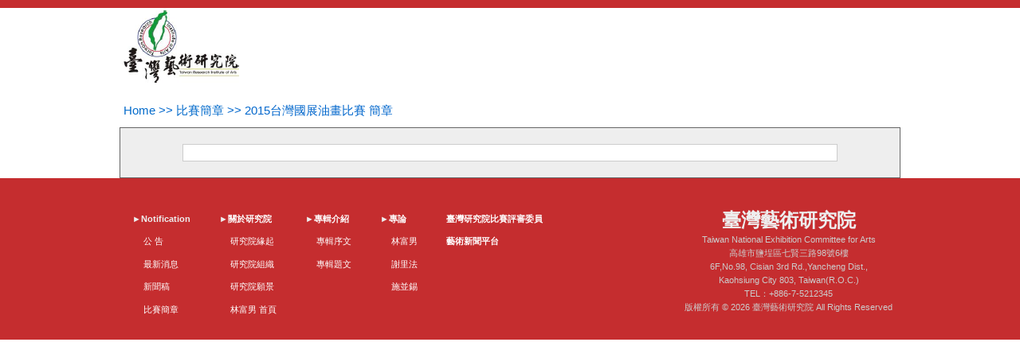

--- FILE ---
content_type: text/html; charset=UTF-8
request_url: https://cn.taiwanart.org.tw/contests/1413868604.html
body_size: 6452
content:
<!DOCTYPE html>
<html lang="zh-tw">
<head>
<meta http-equiv="Content-Type" content="text/html; charset=utf-8">
<!-- disable SmartPhone inital scale -->
<meta name="viewport" content="width=device-width; initial-scale=1.0">
<meta name="description" content="">
<title>臺灣藝術研究院-2015台灣國展油畫比賽  簡章-[比賽簡章]</title>
<meta http-equiv="content-style-type" content="text/css">
<link rel="stylesheet" type="text/css" href="https://cn.taiwanart.org.tw/CSS/base.css">
<link rel="stylesheet" type="text/css" href="https://cn.taiwanart.org.tw/CSS/common.css">
<link rel="stylesheet" type="text/css" href="https://cn.taiwanart.org.tw/CSS/contents.css">
<link rel="stylesheet" type="text/css" href="https://cn.taiwanart.org.tw/CSS/media.css">
<meta http-equiv="content-script-type" content="text/javascript">
<script src="https://ajax.googleapis.com/ajax/libs/jquery/1.10.2/jquery.min.js"></script>
<script type="text/javascript" src="https://cn.taiwanart.org.tw/SCRIPT/common.js"></script> 
<script type="text/javascript" src="https://cn.taiwanart.org.tw/SCRIPT/nav.js"></script> 
<script async src="https://www.googletagmanager.com/gtag/js?id=G-NXKL1YBVF1"></script>
<script>
  window.dataLayer = window.dataLayer || [];
  function gtag(){dataLayer.push(arguments);}
  gtag('js', new Date());

  gtag('config', 'G-NXKL1YBVF1');
</script><style type="text/css">
#contestsSP{
	max-width:980px;
	overflow:hidden;
	clear:both;
	margin-bottom:20px;
	line-height:180%;
	font-size:16px;
	background-color:#fefef9;
	font-family: '新細明體', 

}

#contestsSP strong{

	margin:0 0 16px 0;
	padding:3px;
	background-color: #069;
	color:#fff;

		border:1px solid #069;
	 border-radius:3px;
	-webkit-border-radius:3px;
	-moz-border-radius:3px;
	-ms-border-radius:3px;
	-o-border-radius:3px;	
}

#contestsSP p{
	margin:0 0 0 0;
}


#contestsSP .w{
	color:#CC0000
}


#contestsSP a{
	text-decoration:underline;
}

#contestsSP a:hover{
	text-decoration: none;
}

#contestsSP ul{
	margin:0 0 0 18px;
	padding:0;
}


#contestsSP h3{
	margin:8px 0 8px 0;
}

#contestsSP h4{
	margin:8px 0 0 0;
}

#contestsSP hr{
	border:1px dotted #ccc;
}

#contestsSP .mcon{
	overflow:hidden; 
	border:1px solid #f9cc6b; 
	padding:10px;
}

#contestsSP br{

	margin-top:8px;
	margin-bottom:8px;
}


</style>
</head>
<body>
<div id="header">
<div class="hdLine">&nbsp;</div>
<div id="hd">
<div id="top">
<h1><a href="https://cn.taiwanart.org.tw/"><img src="https://cn.taiwanart.org.tw/image/hdLogo_cn.png" class="logoImg" alt="臺灣藝術研究院"></a></h1>
</div>
<div id="searchHead">
<div id="lgin">
<div class="lginCse"><img src="https://cn.taiwanart.org.tw/image/closeIconA.gif" onClick="loginw('0');" alt="close"></div>
<div>

</div>
<div class="lginB"><input type="button" value="&nbsp;" class="loginBtn" onClick="login();"></div>
<iframe name="los" src="https://cn.taiwanart.org.tw/SCRIPT/login.php" class="lginIfr"></iframe>
</div>
<div id="mem">
</div>

<div id="headSearch" style="display:none">
<form  method="get" id="srhs">
<input type="hidden" name="q" id="srhTxt" value="">
<input type="hidden" value="">
</form>
</div>

</div>

</div>


<div id="navmn">
<nav class="naver">
<a href="https://cn.taiwanart.org.tw/">首頁</a></li>
<!--<a href="https://cn.taiwanart.org.tw/gallery/">網絡藝廊</a></li>-->
<a href="https://cn.taiwanart.org.tw/about/">關於研究院</a></li>
<!--<a href="https://cn.taiwanart.org.tw/criticism/">畫評會</a></li>-->
<a href="https://cn.taiwanart.org.tw/friendly/">專輯介紹</a> </li>
<a href="/theory/">專論</a></li>
<a href="https://cn.taiwanart.org.tw/jury/">評審委員</a></li>
<a href="https://cn.taiwanart.org.tw/quotes/">藝術家行情表</a></li>
<!--<a href="https://cn.taiwanart.org.tw/artnews/">藝術新聞平台</a></li>-->
</nav>
</div>

<div class="backPageTop">
<a href="#top"><img id="scTop" src="https://cn.taiwanart.org.tw/image/backTop.png"></a>
</div></div>
<!--//header -->
<div id="pagewrap">

<ul id="navi">
<li><a href="https://cn.taiwanart.org.tw/">Home</a>&nbsp;&gt;&gt;&nbsp;</li>
<li><a href="https://cn.taiwanart.org.tw/contests/">比賽簡章</a>&nbsp;&gt;&gt;&nbsp;</li><li>2015台灣國展油畫比賽  簡章</li></ul>




<div id="dataContents">
<div class="contentsBox">
<div id="data"></div>
<div class="dataFile">

2015台灣國展油畫比賽 簡章
■宗旨：
鼓勵全球文化藝術創作者透過兩年一次油畫徵件比賽，用彩筆詮釋台灣之美，並對決賽之作品進行專業鑑價，得獎者授予臺灣藝術家證，常態性參加兩岸油畫藝術家駐村研習之旅，以擴大華人世界對台灣藝術的讚賞，累積市場能量。
■參賽主題：
以台灣的人、事、物、景為主題，參賽者須對台灣的歷史、社會現狀或未來想像，透過藝術表現對台灣文化、土地人文與環境營造的思維與視野，並能表徵台灣精神的作品。
■收件日期：
初審收件－2015年3月1日至3月10日止
複審收件－2015年4月13日至4月27日止
■主辦單位：
臺灣藝術研究院、台灣國展委員會、台灣藝術股份有限公司
■協辦單位：
中國評論通訊社、南台灣文化藝術網、廈門宏寶齋畫院、南臺灣觀光產業聯盟、高雄漢王洲際飯店、墾丁天鵝湖湖畔別墅飯店、苗栗錦水溫泉飯店
奬勵方式：
第一名 壹名　奬金新臺幣參拾伍萬元
第二名 壹名　奬金新臺幣貳拾萬元
第三名 壹名　奬金新臺幣壹拾萬元

前三名得奬者，並可獲得奬狀、典藏證書、臺灣藝術家證、得奬作品無形資產鑑價證明書、墾丁天鵝湖湖畔別墅飯店及高雄漢王洲際飯店總統套房各乙夜、苗栗錦水溫泉飯店桐花客房乙夜、2015得奬作品專輯十冊、中國評論月刊一年份、南台灣文化藝術網專訪、兩岸擇地駐村藝術家、台灣國展十週年紀念限量金門高粱酒禮盒乙組。
優選 二十名(得增減之) 奬金新臺幣伍萬元
奬狀、典藏證書、臺灣藝術家證、得奬作品無形資產鑑價證明書、墾丁天鵝湖湖畔別墅飯店與高雄漢王洲際飯店親子套房各乙夜、2015得奬作品專輯五冊、中國評論月刊一年份、兩岸擇地駐村藝術家、台灣國展十週年紀念限量金門高粱酒禮盒乙組。
佳作若干名
奬狀、高雄漢王洲際飯店精緻套房乙夜、2015得奬作品專輯三冊、中國評論月刊一年份。
網路票選奬 三名，奬金新臺幣壹萬元
奬狀、2015得奬作品專輯三冊、中國評論月刊一年份。
入圍
繳交原件進行複審者，致贈2015得奬作品專輯乙冊，製成後寄送。
■參賽規定：

	歡迎全球各地藝術創作者投件參賽，風格與畫派不拘。
	作品規格：以100&times;100公分至200&times;200公分，創作素材以油 畫為主，必須如實創作於畫布上，不可使用大圖輸出加工。
	每人限繳一件，須為參賽者本人原創並於正面簽名之作品；曾獲得其他美展競賽獎項之作品亦可參賽，唯參賽者須能提供擁有版權之作品原件參賽。
	參賽作品如有拷貝抄襲、違反本簡章任何規定者，取消參賽資格；已獲奬者亦同，將收回已領取之奬勵，奬位不再遞補，參賽者不得異議。
	優選(含)以上之得奬作品，產權及著作財產權，均歸主辦單位所有，包括作品運用及衍生權利，如展示、修復、教育、移動、安置、借用、推廣行銷、銷售、拍賣、贈與、相關文創品製作等，參賽者同意對主辦單位不行使其著作人格權，亦不得要求返還或撤回，對本賽事展覽之審查、作品陳列及畫冊編印方式不得提出異議。主辦單位為推廣典藏作品，擁有公佈、發行、複製、公開展示及不限時間、次數、方式使用於各項研究與推廣工作之權利。凡投件參賽者完全遵守本簡章規定，不另訂協議，如有未訂事項，主辦單位得在官方網站公佈修正或增刪。


■評審方式：
主辦單位聘請藝術家、藝術理論學者、藝廊負責人等專業人士， 組成評審委員會，對參賽作品進行初審、複審及決審，以作品之五面向作為評分標準：(1)創意(2)主題與內容(3)氛圍與意境(4)構圖與色彩(5)技巧與筆觸。依序排列權重，並以總分排名選出優勝作品。
■初審：
請將參賽作品拍成8&times;10吋完整全貌之正面照片1張，可另附上作品局部或特寫照片1至2張以供參審，並將送件表貼於參賽作品照片背面，以郵寄或電郵參賽，依例初審資料概不退還。
■初審收件：
2015年3月1日至3月10日止(以郵戳為憑)
掛號郵寄：
臺灣高雄市鹽埕區七賢三路98號「臺灣藝術研究院2015台灣國展油畫比賽」收
電郵繳交：
請將作品照片（以JPG圖檔，不超過5MB）及送件表資料之電子檔E-MAIL：info@artcci.com.tw，註明:2015台灣國展油畫比賽-參賽者姓名
■入圍公告：
初審入圍名單於2015年3月23日公告在臺灣藝術研究院網站並專函通知，復請入圍者繳交原作進行複審。
■複、決審：
以初審入圍者繳交之原作進行評審，評審過程歡迎參賽者現場隔線觀評，唯不得干擾評審作業進行。
複審收件
以初審入圍者繳交之原作進行評審，評審過程歡迎參賽者現場隔線觀評，唯不得干擾評審作業進行。
複審收件
2015年4月13日至4月27日止，（每日上午9點至晚上10點），請將參賽原作與送件表及複審作品標籤表寄至臺灣 高雄市鹽埕區七賢三路98號「臺灣藝術研究院2015台灣國展油畫比賽」收
■複審作品規定：
(1)作品尺寸130x162公分(含)以上，繳交時請裝裱框，背後加　木板（正面得不加壓克力）；未滿130x162公分，必裝裱框，並以壓克力裝面，避免受損；台灣離島及海外之參賽作品，請勿裱褙及裝框，以捲筒包裝投件即可
(2)送件表應工整詳細填寫各項資料，並附上作品完成照及參賽者2吋彩色近期照(正、負片或解析度達300dpi以上圖檔之光碟或電郵繳件均可)，旨在製作得奬專輯及藝術家證之用，務求清晰，送件表及照片光碟請黏貼於原作背面左上方，複審作品標籤表貼於包裝外箱左上方。
(3)送件時由主辦單位開具收件收執聯予參賽者，藉資賽後退件；貨運代送者，以貨運業者之簽收單為收件憑證，不另開立收執聯。主辦單位於5月1日在官方網站公告收件結果，請參賽者上網查閱。
(4)複審收件完成，為確保油畫比賽的公平性，入圍複決審之作品，在評審作業前，評審委員得拆除畫框，使用專業儀器檢測作品是否為大圖輸出加工完成。作品若檢測屬實為大圖輸出加工，經評審委員會召集人報請主辦單位遴選之監察長同意後，當場撤銷比賽資格。
■得獎公佈：
得奬名單於2015年6月6日在官方網站公告並專函通知，請參賽者上網查閱。
■得獎作品鑑價：
主辦單位將依決審結果，評選出得獎作品，選出第一名、第二名、第三名、優選，同時賦予上列作品適當價格認證。
■網路票選：
複選作品收件完成後，主辦單位將參賽作品公佈在比賽網站上，進行網路投票，選出最高人氣獎前三名作品。
■頒奬事宜：


	主辦單位將在官方網站公告並書函通知得獎者，得奬金額應稅，擇期舉辦頒奬及展覽活動。
	海外參賽得奬者來台參加頒奬活動，免費提供得奬者住宿高雄漢王洲際飯店雙人房二晚。

■保管責任：
複審參賽作品，主辦單位負保管之責，保險金額每件新台幣壹拾萬元計，保險期間自複審收件日起至退件截止日止，惟遇人力不可抗拒情事，而遭致損壞者，主辦單位不負賠償之責，請參賽者注意加強包裝，避免交運時損害。
■辦理退件：
評審結果未獲奬作品，辦理退件，照片光碟不退還，請自行留底，並請於2015年6月10日至6月15日止，持憑據到主辦單位領回作品，或委由主辦單位代請貨運送回，唯請自付運費，逾限恕難負保管之責。
■注意事項


	凡優選(含)以上得奬者，由臺灣藝術研究院認證為臺灣藝術家，並發予藝術家證乙枚，同時也是兩岸駐村藝術家；並配合文化部「文化創作產業發展法」第十條、第十九條之政策，頒予「藝術品無形資產鑑價證明書」。
	領有臺灣藝術研究院藝術家證及鑑價證明書者，主辦單位得審酌金額與作品情形，協助推薦給指定銀行辦理融資借貸。
	連續參賽三次獲得歷屆前三名者，聘為臺灣藝術研究院院士。
	飯店住宿券使用方式，詳細規定依各飯店公告為準。


■聯絡方式：
臺灣藝術研究院、台灣藝術股份有限公司
地址：臺灣 高雄市鹽埕區七賢二路468號
電話：+886-7-5315858傳真：+886-7-5315151
手機：+886919-773121
E-mail：info@artcci.com.tw
2015台灣國展油畫比賽簡章-英文版
</div>
</div>
</div>
<script type="text/javascript"> loadData('../COMMON/getInsertData.php?i=1413868604','data'); </script>




</div>
<div id="footer" class="fh">
<div class="footerIn">
<div class="flst">
<ul>
<li><strong>►Notification</strong></li>
<li><a href="/adv/">公 告</a></li>
<li><a href="/info/">最新消息</a></li>
<li><a href="/news/">新聞稿</a></li>
<li><a href="/contests/">比賽簡章</a></li>
</ul>
</div>


<div class="flst">
<ul>
<li><strong>►<a href="/about/">關於研究院</a></strong></li>
<li><a href="/project/">研究院緣起</a></li>
<li><a href="/organization/">研究院組織</a></li>
<li><a href="/vision/">研究院願景</a></li>
<li><a href="/frank/">林富男 首頁</a></li>
</ul>
</div>


<div class="flst">
<ul>
<li><strong>►<a href="/friendly/">專輯介紹</a></strong></li>
<li><a href="/friendly/pic/">專輯序文</a></li>
<li><a href="/friendly/proem/">專輯題文</a></li>
<!--<li><strong>►<a href="https://cn.taiwanart.org.tw/criticism/">畫評會</a></strong></li>
<li><a href="https://cn.taiwanart.org.tw/criticism/">畫評緣起</a></li>
<li><a href="https://cn.taiwanart.org.tw/criticism/team/">畫評組織</a></li>-->
</ul>
</div>


<div class="flst">
<ul>
<li><strong>►<a href="/theory/">專論</a></strong></li>
<!--<li><a href="/theory/XieHongZong/">謝宏宗</a></li>-->
<li><a href="/frank/theory/">林富男</a></li>
<li><a href="/theory/XieLiFa/">謝里法</a></li>
<li><a href="/theory/ShiBingXi/">施並錫</a></li>
</ul>
</div>


<div class="flst">
<ul>
<li><strong><a href="/jury/">臺灣研究院比賽評審委員</a></strong></li>
<!--<<li><strong><a href="/gallery/">臺灣研究院比賽得獎作品</a></strong></li>
li><strong><a href="/activity/">活動花絮</a></strong></li>-->
<li><strong><a href="https://cn.taiwanart.org.tw/artnews/">藝術新聞平台</a></strong></li>
</ul>
</div>

<div class="footerInf">
<h5>臺灣藝術研究院</h5>
Taiwan National Exhibition Committee for Arts<br>
高雄市鹽埕區七賢三路98號6樓<br>
6F,No.98, Cisian 3rd Rd.,Yancheng Dist.,<br>Kaohsiung City 803, Taiwan(R.O.C.)<br>
TEL：+886-7-5212345<br>

版權所有 © 2026 臺灣藝術研究院 All Rights Reserved
<br></div>

</div><!--//footer--> 
</div>
<!--//pagewrap-->
</body>
</html>

--- FILE ---
content_type: text/css
request_url: https://cn.taiwanart.org.tw/CSS/common.css
body_size: 859
content:

.clrb{
	clear:both;
}

/*#############
page navi
#############*/
#navi{

	margin:3px 0;
	padding:6px 0 0px 5px;
	overflow:hidden;
	font-size:15px;
	
}

#navi li{
	float:left;
	list-style:none;
	color: #06C
}

/*##############################
spThanks
###############################*/
#flnk{display:none; line-height:150%;}
#flnk a:hover{ background:none; text-decoration:none;}
.flnkImg{ margin-top:8px;}


/*#######################
Page Main Content Ttl Box
$#######################*/

#mcontList{
	font-size:16px;
	border-bottom:1px solid #ccc;
	
}

.contentTtl{

	width:100%;
	height:35px;
	border:1px solid #999;
}

.contentTtlCha{
	margin:8px 0 0 10px;
	font-size:15px;
	font-weight:bold;

}


#mcontList a {
	text-decoration: none;
	color: #06C;
}


#mcontList a:hover {
	text-decoration: none;
	color: #fff;
	background-color:#06C;
}



#mcontList ul {
	margin: 0;
	padding: 0 5px;
	border-bottom:1px solid #ccc;
}

#mcontList li {
	margin: 0;
	padding: 6px 0;
	line-height:120%;
	list-style: none;
	clear: both;
	border-top: solid 1px #ccc;
}

.act{
	color:#F00;
}




.mspt{
	padding-top:8px;
}


/*#################################################
THEORY CONTENS
###################################################*/
#thoyMain{
	width: auto;
	max-width:90%;
	clear:both;
	color:#303030;
	overflow:hidden;

}


#thoyMain h2{
	
	text-align:center;
	font-size:21px;
	font-weight:bold;
	margin:10px 0 10px 0;

}

#thoyMain h3{

	text-align:center;
	font-size:17px;
	margin:10px 0 6px 0;
}

.thoySub{
	text-align:center;
	font-size:100%;
}

#tCont{
	line-height:200%;
	font-size:15px;
	overflow:hidden;
	color:#303030;
}


#tCont p{
	text-indent:16px;
	margin:12px 0 0 0;
	padding:0;
	
}


#thoyL{

	float:left;
	width:70px;
	position: relative;
	font-weight:bold;
	margin:0px 0 0 0;
	
}

#thoyR{
	width:auto;
	margin:32px 0 0 75px;
}


#thoySbox{
	padding-left:100px;
	width:300px; 
	margin:10px auto;
	height:auto;
	font-size:13px;
	overflow:hidden;
}

.clrb{
	clear:both;
}

#boxrst{	
clear:left;
	
	
}




#userFilem ul{
	list-style:none;
}

.hispadd{
	padding-left:32px;
}



/*#### VIDEO ############################################*/
.vBox{
		width: 98%;
}

.vBox strong{
	color: #666;

}

.vBox iframe{
		width:100%;
		height:auto;
		min-height:190px;
		display:none;
	
}




.die{
	border:1px solid #1f1f1f;
	padding:0 2px;
	margin:0;
	
}

.die a{
	color:#1f1f1f;
	
}






--- FILE ---
content_type: text/css
request_url: https://cn.taiwanart.org.tw/CSS/contents.css
body_size: 3595
content:
@charset "utf-8";
/* CSS Document */


#dataContents{
	max-width:980px;
	border:1px solid #666;
	padding:20px 10px;
	background:#eee;
	overflow:hidden;

}

.contentsBox{
	clear:both;
	margin-top:12px;
	max-width:780px;
	overflow:hidden;
	background:#fff;
	border:1px solid #ccc;
	padding:10px 20px;
	margin:auto;
	line-height:200%;
	letter-spacing:1px;	
}


.contentsBox img{
	width:100%;
}

.dataFile{
	display:none;
}

.pageNum{
	margin:16px 0;
}



/*###################################
*/

#fixData{
	line-height:200%;
	font-size:120%
}



/*MEMBER*/

.orgMbox{
	clear:both;
	font-size:14px;
	border:1px solid #666;
	overflow:hidden;
	width:100%;
	background:url(../image/grdB_back.gif) left top repeat-x;

}

.orgLogo{
	width:400px;
	margin:5px 5px 25px 15px;
}

.memCat{
	clear:both;
	padding-bottom:16px;
	overflow:hidden;
	width:100%;
}

.nBoxTtl{
	float:left;
	width:90px;
	letter-spacing:1px;
	text-align:right;
	position:relative;
	font-weight:bold;
	font-size:14px;
	color:#0033CC;
}

.nBox{
	margin-top:0;
	padding-top:0;
	margin-left:100px;
}


.nBox li{
	float:left;
	padding:0;
	margin:0 22px 0 0;
	width: auto;
	height:30px;
	list-style:none;

	
}


.listNumInf{
	width:100px;
}

.upDate{
	text-align:right;
	margin:5px;
}


/*### Pesronal #########################################*/

#persContent{
	border:1px solid #ccc; width:100%; overflow:hidden
}

.picUserPer{
float:left; padding:10px 0; width:200px; margin-right:20px; text-align:center;
}

.infUserPers{
float:left;width:400px; padding-left:10px; padding-bottom:10px;
}


.perTtl{
	height:35px; margin-bottom:10px; width:100%;
}

.perTtlChar{
	font-size:16px; color:#fff; padding:8px 0 0 10px; font-weight:bold
}

.persInfA{
	
	
	margin-top:6px;
	overflow:hidden;
	width:100%;
	border-bottom:1px dotted #CCC;
	padding:2px 0;
}

.persInfAl{
	clear:left;
	float:left;
	width:100px;
	position:relative
}

.persInfAr{
	float:left;
	margin-left:0px;
	overflow:hidden;
	width:auto;
	
	
}

.persInfAr h1{
	font-size:100%;
	font-weight:normal;
	padding:0;
	margin:0;
}


.persInfAr ul{
	list-style:none;
	margin:0;
	padding:0
}


.ls2c{
	letter-spacing:32px;
}
.ls3c{
	letter-spacing:8px;
}
.lsEc{
	letter-spacing:4px;
}

.hisDataBox{
	clear:both;
	margin-top:10px;
	border:1px solid #ccc;
	width:100%;
	background:url(../image/grdBl_back.gif) left top repeat-x;
	line-height:160%;
	overflow:hidden
}

#notes{
	padding:10px 20px;
}

.notesCha{
	display:none;
}

.perSideBox{
	border:1px solid #999; padding-top:10px; margin-bottom:10px; background:#fafafa;
}



#persFlank{
	width:100%;  background: url(../personal/image/backF.jpg); border:1px solid #B4C0CD; overflow:hidden; padding-bottom:20px;
	
}


.frankImg{
	padding-left:30px; padding-top:80px;
}

.frankImgInf{
	padding-left:40px; padding-top:20px;
}

.frankInfL{
	float:left;width:250px;
}

.frankInfR{
	float:left; width:360px; padding-top:65px;
}


.frankInfBox{
	padding-top:20px;
}

.frankRl{
	clear:left;
	float:left;
	width:45px;
	font-weight:bold;
	padding:0;
	margin:0;
	letter-spacing:2px;
	text-align:right
}

.frankRr{
	margin-left:50px;
}

.frankRr ul{
	margin:-3px 0 0 0; padding:0;list-style:none

}

.frankRr li{
	margin:3px;
}

.frankAddr{
	position:absolute;
	height: auto;
	width:200px;
	margin-top:-145px;
	margin-left:-230px;
}


#fnews{
}

#fnews ul{
	list-style:none;
	overflow:hidden;
	margin-left:5px;
	border:1px solid #eeeeee;
}


.frankInfBoxr{
	clear:both;
	padding:10px 5px 0 30px;
}

#fnews ul{
	margin-left:10px;
	border:none;
}

@media screen and (max-width: 600px) {


.frankInfL{
	float:none;width:96%;
}


.frankInfR{
	float:none; width: 96%; padding-top:25px;
}

.frankRr{
	margin-left:30px;
}


.frankRr ul{
	margin:0 10px 0 0; 
	padding:0 0 0 0;
	list-style:none

}



.fgyt{
	margin-top:20px;

	padding-top:6px;
	font-size:16px;
	font-weight:bold;
	border-top:1px solid #666666;

	overflow:hidden;
}


.frankAddr{
	position: relative;
	height: auto;
	width: auto;
	margin-top:10px;
	margin-left:20px;
	margin-right:20px;


}




.frankRl{
	clear:both;
	font-weight:bold;
	margin:10px 0 0 0px;
	padding:3px;
	text-align:left;
	width:100%;

}


.frankInfBox li{
	margin-left:-24px;
	font-size:14px;
}

#frankRr ul{
	margin-left:0;
}



#ftrn{
	margin-left:0;
	overflow:hidden;
}

.frankInfBox{
	font-size:15px;
	margin:0 0 10px 5px;
	padding:0;
}

.fgy{
	margin-left:4px;
}

.fhispadd{
	margin-left:0px;
}





.fgyt{
	margin-left:0px;
}

#ftrn li{
	list-style:none;
}

.fgyt2{
	margin-left:4px;
}
.fhispadd2{
	margin-left:4px;
	list-style:none;
}


.frankInfBoxr{

	margin:0px 2px 0 10px;

	
}


#fnews ul{
	margin-left:10px;
	border:none;

}



}

/* vision ####################################*/

#vision{
	font-size:16px;
	line-height:180%;
	letter-spacing:1px;
	width:100%;
	overflow: hidden;
	border:1px solid #999;
	text-align:center;
}

.visionBox{
	text-align:left;
	padding:10px 30px;
}

.visoinTtl{
	font-weight: bold; font-size:18px; text-align:center;
}

.visoinSubTtl{
	font-weight: bold; font-size:16px; text-align:center; margin:10px;
}

.visoinSignBox{
text-align:right; padding:10px;
}

#vpb{

}

#vpb li{
	width:inline; float:left;
}

#vpb a{
	margin-left:3px;
	text-decoration:none;
	display: block;   
	color:#fff;
	font-weight:bold;
	background:url(../image/bgDB.png);
	padding:8px 5px 0 5px;
	height:26px;
	text-align:center;
	border:1px solid #333;

}

.vpbw8{	width:80px;}
.vpbw10{width:100px;}
.vpbw12{width:120px;}
.vpbw13{width:130px;}


#vpb a:hover{
	text-decoration:none;
	background:#22407f;
	border:1px solid #333;

}



/* about #############################################*/

.aboutInf{
	font-size:17px;
	line-height:220%;
	letter-spacing:1px;
	padding-bottom:16px;
	width:100%;

}

.aboutInf h2{
	font-size:24px;
	text-align:center;
	margin-bottom:16px;
}



#aboutImg{
	 border-top:5px solid #3b5998; border-bottom:10px solid #3b5998; background:url(../image/taiwanart.png); height:295px; width:100%;
}


#aboutImg_cn{
	 border-top:5px solid #3b5998; border-bottom:10px solid #3b5998; background:url(../image/taiwanart_cn.png); height:295px; width:100%;
}

.logL{
	float:left;width:360px; height:315px;
}

.logR{
	float:left;width:270px; height:295px;
}

.logInf{
margin-top:10px; padding:10px; line-height:140%; height:250px; overflow:hidden; border:1px solid #000; background:#fff;
filter:alpha(opacity=80);
	-moz-opacity: 0.8;
	opacity: 0.8;
}

.aboutCont{
	clear:both; margin-top:12px;line-height:180%; font-size:16%;
}

.aboutCl{
	float:left;width:320px;
}

.aboutCr{
	float:left;margin-left:20px; width:300px; height:295px;
}

.aboutCrInf{
	font-size:14px;
	padding:10px; border-left:1px solid #999; overflow:hidden;
}


.comBox{
	border-bottom:1px dotted #999; overflow: hidden;width:300px; padding:5px 0;
}

.coml{
	float:left; width:80px; text-align:right; margin-right:10px;
}

.comr{
float:left; width:210px; overflow:hidden
}

.comBox img{
	cursor:pointer;
}



/*##############################
friendly
################################*/

#fld h1{
	padding:0;
	margin:0 0 12px 0;
}


.fldBox{
	width:100%; overflow:hidden;  border:1px solid #999; margin-bottom:10px;
}

.fldTtlImg{
	margin:10px 10px 10px 0; text-align:center
}

#fldLst{
	 list-style:none; margin:0; padding:0; font-size:16px; padding:20px;
}


#fldLst li{
	width:inline; width:100%;
}

#fldLst a{
	margin-left:3px;
	text-decoration:none;
	display: block;   
	color:#fff;
	font-weight:bold;
	background:url(../image/bgDB.png);
	padding:7px 5px 7px 5px;

	text-align:center;
	border:1px solid #333;
	border-radius: 8px;
	-webkit-border-radius: 8px;
	-moz-border-radius: 8px; 

}


#fldLst a:hover{
	text-decoration:none;
	background:#22407f;
	border:1px solid #333;

}



#fldLstB{
 list-style:none; margin:0; padding:0; font-size:16px; padding:20px;
}


#fldLstB li{
	width:inline; width:100%;
}

#fldLstB a{
	margin-left:3px;
	text-decoration:none;
	display: block;   
	color:#333;
	font-weight:bold;
	background:url(../image/bgO.png);
	padding:7px 5px 7px 5px;
	text-align:center;
	border:1px solid #333;
	border-radius: 8px;
	-webkit-border-radius: 8px;
	-moz-border-radius: 8px; 

}


#fldLstB a:hover{
	text-decoration:none;
	background:#ff6500;
	border:1px solid #333;

}


/* friendly contents#########*/

#fldConTttl{
	padding:0;

	overflow:hidden;
}

.fldContTtlBox{
	margin:5px 0; border-bottom:1px solid #999; border-top:1px solid #999; overflow:hidden; width:100%;
}

#fldConTttl h1{
	margin:0;
	padding:8px 5px 5px 5px;
	font-size:16px;
	color:#333;
}


#fldContents{
	border:1px solid #999; width:100%; overflow:hidden;
}

.fldContentsIn{
	line-height:180%;
	padding:20px;
}


.listSideFld{
	overflow:hidden;
	border:1px solid #999

}


.listSideFld a{
	font-size:100%;
	text-decoration:none;

}

.listSideFld a:hover{
	color:#fff;
	background:#039;
	text-decoration:none;

}

.fldAct{
	font-weight:bold;
	color:#F00;
}


/*###############################################
theory
###############################################*/
.theoryContent{
	border:1px solid #ccc; width:100%; overflow:hidden;  background:url(../image/thyPicBg.gif) repeat-y left top; 
	margin-bottom:16px;
}

.picUsertheory{
float:left; padding:10px 0; width:150px; margin-right:10px; text-align:center;;
}

.theUsrPic{
	padding:2px; border:1px solid #999; background:#fff;
}

.infUsertheory{
float:left;width:inline; padding-right:10px; padding-bottom:10px;
}

.thyUsrTtl{
	margin:3px;
	width:inline;
	height:27px;
	padding-top:8px;
	border:1px solid #ccc;
	
}

.thyUsrTtl a{
	font-size:16px;
	font-weight:bold;

	margin-left:20px;
	color: #514E42;
	text-decoration: underline;
}

.thyUsrTtl a:hover{
	text-decoration: none;
}


.thyRtBg{
	background:url(../image/reportBg.gif);
}


/* theory side ###############################*/


.thySideAuth{
	border:1px solid #999; overflow:hidden; width:100%;
	margin-top:2px;
}

.thySideInf{
	padding:5px;
}

.thySideUsrPicBox{
	float:right; width:125px;
}

.thySideUsrInfBox{
margin-right:130px;
}



.thySideUsrL{
	 background:#f6f6f6; padding:2px 0 0 2px;
}

.thySideUsrR{

}


.thyUsrinTtl{
	padding-left:5px; margin-top:10px; font-weight:bold; text-decoration:underline
}

#thyUsrTtlList{
	margin-top:10px;
	border:1px solid #999;
	width:100%;
	overflow:hidden;
	background:#f9f9f9;

}

#thyUsrTtlList ul{
	margin:5px;
	padding:0;
	list-style:none;
}

#thyUsrTtlList li{
	border-bottom:1px dotted #CCC;
}


#thyUsrTtlList a{
	text-decoration:none;
}

#thyUsrTtlList a:hover{
	text-decoration:none;
	color:#fff;
	background:#06C;
}




#thyLst{
	 list-style:none; margin:0; padding:0; font-size:16px; padding-top:20px;
}


#thyLst li{
	width:inline; width:100%;
}

#thyLst a{
	margin-top:12px;
	margin-left:3px;
	text-decoration:none;
	display: block;   
	color:#fff;
	font-weight:bold;
	background:url(../image/bgDB.png);
	padding:7px 5px 7px 5px;

	text-align:center;
	border:1px solid #333;
	border-radius: 8px;
	-webkit-border-radius: 8px;
	-moz-border-radius: 8px; 

}


#thyLst a:hover{
	text-decoration:none;
	background:#22407f;
	border:1px solid #333;

}



/*###############################################
criticism
###############################################*/

#clsm{
}

#clsm h1{
	margin:0;
	padding:0;
}

#clsmInfBox{
	margin-top:12px;line-height:200%; font-size:16px;
}
.clsmSign{
	text-align:right; padding-top:10px;
}



#clsmTeamBox{
	margin-top:20px;
	padding-top:16px;
	border:1px solid #ccc; 
	background:url(../image/criticismBg.jpg) no-repeat top left;
}

.clsmTeamlLogo{
	padding-bottom:20px; padding-left:10px;
}


/*###############################################
jury
###############################################*/


.juryListBox{
	clear:both;
	margin-top:12px;
	background:#fafafa url(../image/juryBoxBg.gif) right top no-repeat;
	width:100%;
	padding:10px 0 10px 0;
	overflow:hidden;
	border:1px solid #999;
}

.juryListBox h2{
	margin:0;
	padding:0;
	font-size:13px;
}

.juryInBox{
	padding:0 10px;
	clear:both;
	
}


.juryListBox ul{
	margin:0;
	list-style:none;
}

.juryListBox li{
	float: left;
	padding:0;
	margin:0;
	margin-right:10px;

}

.juryListBox img{
	padding:2px;
	border:1px solid #999;
	background:#fff;
}


.juryBtnRbox{
	float:right;
}

.juryBtn{
	padding:10px 0 0 10px;
	height:30px;
	/*width:264px;*/
	
	margin-right:10px;
	margin-top:25px;
	/*background:url(../image/juryBtn.gif);*/
}

.juryBtn a{
	
	font-size:16px;
	font-weight:bold;
	text-decoration:none;
}

.juryBtn a:hover{
	
	font-size:16px;
	font-weight:bold;
	color:#F03
}

/* jury contents ###################################*/

.juryCatTtl{
	width:100%; overflow:hidden;  border:1px solid #999; margin-bottom:10px;  height:35px;
}

.juryCatTtlin{
	padding-top:8px; padding-left:20px;
}

.juryCatTtlin h1{
	font-size:100%;
	margin:0;
	padding:0;
}

.juryCatTtlin a{
	font-size:16px;
	text-decoration:none;
	color:#333;
}


.juryMemBox{
	width:100%; 
	border:1px solid #999; 
	padding:0 0 10px 0;
	background: #fcfcfb url(../image/thyPicBg.gif) repeat-y top left;
}

.juryMemTtl{
	font-size:16px; font-weight:bold; color: #5F5434; margin:20px 30px; overflow:hidden; border-bottom:1px dotted #ccc
}


/*##############################################
WIN LISR jury
##############################################*/
#winListContent{
	margin-left:2px; margin-top:16px; width:inline;
}

.winListTtl{
	font-weight:bold; padding:10px 0 0 30px; margin:3px 0; height:27px; font-size:16px; background:#333 url(../../image/winTtl.png) left top; color:#fff
}

.winList{
	clear:both;
	width:100%;
	overflow:hidden;
	border-bottom:1px solid #999;
}

.winListBox{
	padding:0;
	margin:0;
	width:inline;
	cursor:pointer;
}

.winListBox1{
	float:left;
	padding-left:3px;
	width:80px;
}
.winListBox2{
	float:left;
	width:120px; 
}

.winListBox3{
	float:left;
	width:100px; 
}

.winListBox4{
	float:left;
	width:200px; 
}

.winListBox5{
	float:left;
	width:70px; 
}


.winList a{
	display:block;
	color: #004080;
	width:inline;
	padding-top:10px;
	height:20px;
	text-decoration:none;
	background:#fff;
}


.winList a:hover{
	text-decoration:none;
	background:#3b5998;
	color:#fff;
}


/* SEARCH ###################################
############################################*/

#srhPTtl{
	padding:5px 0; width:100%; overflow:hidden
}

.srhPFrTtl{
	float:left; width:106px; font-size:16px; color:#fff; padding-top:3px; padding-left:4px
}
.srhPFrTxt{
	float:left; padding-top:2px;
}

.srhPTxtfr{
	width:150px;height:14px;
}

.srhPbtnBox{
	float:left; margin-left:5px;
}

.srhPbtn{
	height:24px; width:60px;
	
}


.noInf{
	clear:both;
	font-size:16px;
	padding:10px;
}


#serchContent{
}

#serchContent ul{
	margin:0;
	padding:0;
	list-style:none;
	font-size:16px;

}

#serchContent li{
	width:100%;
	overflow:hidden;
	line-height:180%;
	padding:10px 0;
	clear:both;
	width:inherit;
	border-bottom:1px solid #999;

}

#serchContent span{
	color:#333
}


#serchContent img{
	float:left;margin-right:20px; 
	padding:2px;
	border:1px solid #999;
	margin-bottom:30px;
}




.srhd{
	font-size:16px;
}

#srhdInf{
	text-align:right;
	margin-bottom:10px;
	width:100%;
	border-bottom:1px solid #999;
}

#numBox{margin:auto;}
.numCont{}
.charBack{margin-right:6px;padding:3px; width:70px;float:left}
.charNext{margin-left:6px;padding:3px; width:70px;float:left}
.NumBox{font-family:Arial, Helvetica, sans-serif; font-size:14px; margin-left:2px;padding:3px; border:1px solid #CBCECF; float:left}
.nowNum{ background:#FFCC33}




@media print{
body{background-image:none; background:none}	
#header{display:none;}
#hd{display:none;}
#navi{display:none;}
#sidebar{display:none;}
#footer{display:none;}
.perTtl{display:none;}
#content{width:100%; float:none;}
#profile{width:100%; float:none;}
.noPri{display: none}
} 





--- FILE ---
content_type: text/css
request_url: https://cn.taiwanart.org.tw/CSS/media.css
body_size: 1029
content:
/************************************************************************************
smaller than 980
*************************************************************************************/
@media screen and (max-width: 980px) {

body{
	font: 1em/150%  "Helvetica Neue", Helvetica, Arial, "微軟正黑體", sans-serif;
}


	/* pagewrap */
	#pagewrap {
		width: 98%;
	}

	/* content */
	#content {
		width: 670px;
		float: none;
		margin: 20px auto;
		padding:0;
	}

	/* sidebar */
	#sidebar {
		clear: both;
		width: 670px;
		float: none;
		margin: 0 auto;

	}

	#sboxmt{
		margin-left:0x;
		padding-left:0;
	}


	/* embedded videos */
.video embed, 
.video object,
.video iframe{
		width: 90%;
		height: auto;
		
	}


.aboutInf{
	font-size:17px;
	line-height:220%;
	letter-spacing:1px;
	padding-bottom:16px;
	width:100%;

}


}


/************************************************************************************
smaller than 650
*************************************************************************************/
@media screen and (max-width: 750px) {

	/* header */
	#header {
		height: auto;
	}
	
	#top{
		float:none;
		text-align:center;
		margin:auto;
		padding:5px 0;
	}
	
	.naver a { 
	 background: #eeeeee; 
	 color: #000000;
	 border-bottom:1px solid #fff 
	 }
		
	.naver a:hover { background: #eeeeee; }	

	/* search form */
	#searchform {
		position: absolute;
		top: 5px;
		right: 0;
		z-index: 100;
		height: 40px;
	}
	#searchform #s {
		width: 70px;
	}
	#searchform #s:focus {
		width: 150px;
	}


	/* site logo */
	#site-logo {
		margin: 15px 100px 5px 0;
		position: static;
	}

	/* site description */
	#site-description {
		margin: 0 0 15px;
		position: static;
	}


	/*TOP WIN BUTTON*/
	#wBtn{
	margin-top:10px;

	}



	/* content */
	#content {
		width:  98%;
		float: none;
		margin: 20px 0;
	}

	/* sidebar */
	#sidebar {
		width: 98%;
		margin: 0;
		float: none;
	}
	
	#sidebar .widget {
		padding: 3% 4%;
		margin: 0 0 10px;
	}

	/* embedded videos */
	.vBox embed,
	.vBox object,
	.vBox iframe {
		width: 100%;
		min-height:400px;

	}
	
	#topInfContent{
	float:none;
	clear:both;
	margin-top:20px;
	}
	
	
}

/************************************************************************************
smaller than 560
*************************************************************************************/
@media screen and (max-width: 480px) {

	/* pagewrap */
	#pagewrap {
		width: 96%;
		margin-left:10px;
		margin-right:10px;
	}


	/* disable webkit text size adjust (for iPhone) */
	html {
		-webkit-text-size-adjust: none;
	}

	/* main nav */
	#main-nav a {
		font-size: 90%;
		padding: 10px 8px;
	}


/*SPhone*/
.item{
	width:70px;
	margin:5px 10px 10px 0;
}

.item img{
	max-width:60px;

}

#winTitlem h1{
	font-size:130%;
	font-weight:bold;
	color:#000;
	text-shadow: none;
	
}

.winTitleCm{
	padding:3px 0 0 0;
}


.item img{
	max-width:60px;

}

/*
img{
	max-width: none;

}
*/
	/* embedded videos */
	.vBox embed,
	.vBox object,
	.vBox iframe {
		width: 100%;
		min-height:230px;
	}


.aboutInf{
	font-size:17px;
	line-height:220%;
	letter-spacing:1px;
	padding-bottom:16px;
	width:100%;

}

}



